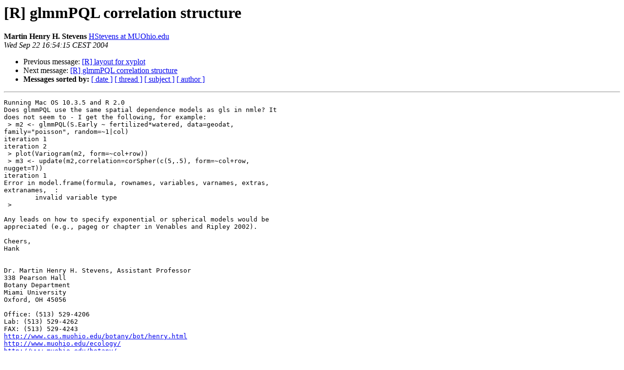

--- FILE ---
content_type: text/html
request_url: https://hypatia.math.ethz.ch/pipermail/r-help/2004-September/057821.html
body_size: 3202
content:
<!DOCTYPE HTML PUBLIC "-//W3C//DTD HTML 3.2//EN">
<HTML>
 <HEAD>
   <TITLE> [R] glmmPQL correlation structure
   </TITLE>
   <LINK REL="Index" HREF="index.html" >
   <LINK REL="made" HREF="mailto:r-help%40stat.math.ethz.ch?Subject=%5BR%5D%20glmmPQL%20correlation%20structure&In-Reply-To=">
   <META NAME="robots" CONTENT="index,nofollow">
   <META http-equiv="Content-Type" content="text/html; charset=us-ascii">
   <LINK REL="Previous"  HREF="057849.html">
   <LINK REL="Next"  HREF="057831.html">
 </HEAD>
 <BODY BGCOLOR="#ffffff">
   <H1>[R] glmmPQL correlation structure</H1>
    <B>Martin Henry H. Stevens</B> 
    <A HREF="mailto:r-help%40stat.math.ethz.ch?Subject=%5BR%5D%20glmmPQL%20correlation%20structure&In-Reply-To="
       TITLE="[R] glmmPQL correlation structure">HStevens at MUOhio.edu
       </A><BR>
    <I>Wed Sep 22 16:54:15 CEST 2004</I>
    <P><UL>
        <LI>Previous message: <A HREF="057849.html">[R] layout for xyplot
</A></li>
        <LI>Next message: <A HREF="057831.html">[R] glmmPQL correlation structure
</A></li>
         <LI> <B>Messages sorted by:</B> 
              <a href="date.html#57821">[ date ]</a>
              <a href="thread.html#57821">[ thread ]</a>
              <a href="subject.html#57821">[ subject ]</a>
              <a href="author.html#57821">[ author ]</a>
         </LI>
       </UL>
    <HR>  
<!--beginarticle-->
<PRE>Running Mac OS 10.3.5 and R 2.0
Does glmmPQL use the same spatial dependence models as gls in nmle? It 
does not seem to - I get the following, for example:
 &gt; m2 &lt;- glmmPQL(S.Early ~ fertilized*watered, data=geodat, 
family=&quot;poisson&quot;, random=~1|col)
iteration 1
iteration 2
 &gt; plot(Variogram(m2, form=~col+row))
 &gt; m3 &lt;- update(m2,correlation=corSpher(c(5,.5), form=~col+row, 
nugget=T))
iteration 1
Error in model.frame(formula, rownames, variables, varnames, extras, 
extranames,  :
	invalid variable type
 &gt;

Any leads on how to specify exponential or spherical models would be 
appreciated (e.g., pageg or chapter in Venables and Ripley 2002).

Cheers,
Hank


Dr. Martin Henry H. Stevens, Assistant Professor
338 Pearson Hall
Botany Department
Miami University
Oxford, OH 45056

Office: (513) 529-4206
Lab: (513) 529-4262
FAX: (513) 529-4243
<A HREF="http://www.cas.muohio.edu/botany/bot/henry.html">http://www.cas.muohio.edu/botany/bot/henry.html</A>
<A HREF="http://www.muohio.edu/ecology/">http://www.muohio.edu/ecology/</A>
<A HREF="http://www.muohio.edu/botany/">http://www.muohio.edu/botany/</A>
&quot;E Pluribus Unum&quot;


</PRE>

<!--endarticle-->
    <HR>
    <P><UL>
        <!--threads-->
	<LI>Previous message: <A HREF="057849.html">[R] layout for xyplot
</A></li>
	<LI>Next message: <A HREF="057831.html">[R] glmmPQL correlation structure
</A></li>
         <LI> <B>Messages sorted by:</B> 
              <a href="date.html#57821">[ date ]</a>
              <a href="thread.html#57821">[ thread ]</a>
              <a href="subject.html#57821">[ subject ]</a>
              <a href="author.html#57821">[ author ]</a>
         </LI>
       </UL>

<hr>
<a href="https://stat.ethz.ch/mailman/listinfo/r-help">More information about the R-help
mailing list</a><br>
</body></html>
